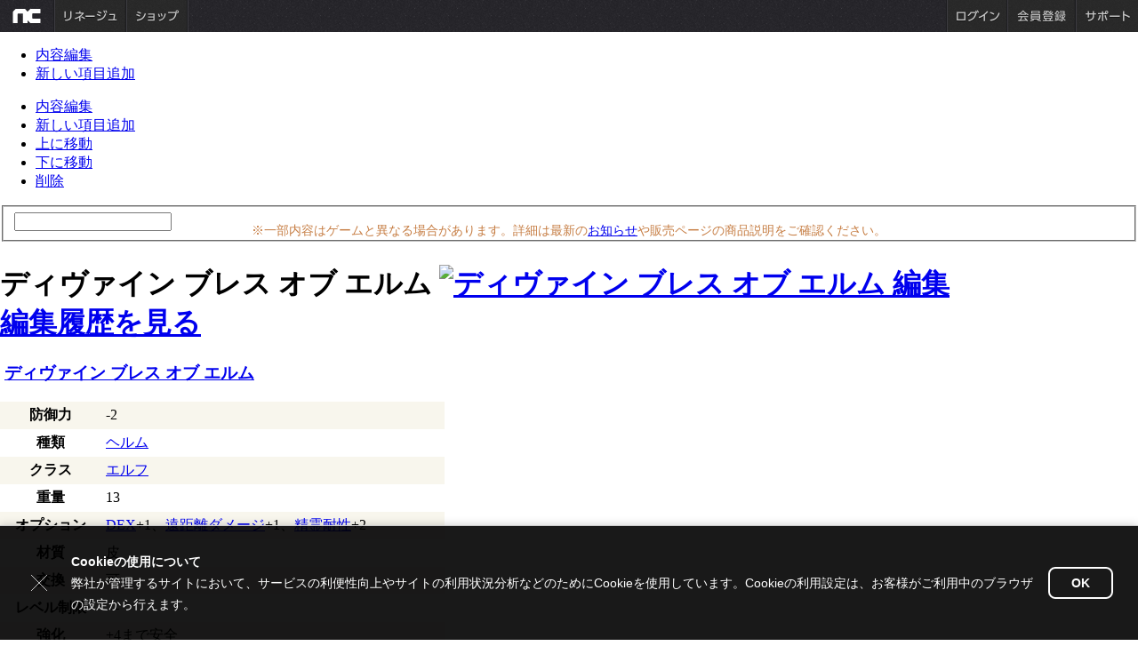

--- FILE ---
content_type: text/html; charset=UTF-8
request_url: http://power.ncsoft.jp/lineage/powerWiki/%E3%83%87%E3%82%A3%E3%83%B4%E3%82%A1%E3%82%A4%E3%83%B3+%E3%83%96%E3%83%AC%E3%82%B9+%E3%82%AA%E3%83%96+%E3%82%A8%E3%83%AB%E3%83%A0
body_size: 5851
content:
<!DOCTYPE html PUBLIC "-//W3C//DTD XHTML 1.0 Transitional//EN" "http://www.w3.org/TR/xhtml1/DTD/xhtml1-transitional.dtd">
<html xmlns="http://www.w3.org/1999/xhtml" >
<head>
	<meta http-equiv="content-language" content="ja" />
	<meta http-equiv="Content-Style-Type" content="text/css" />
	<meta http-equiv="Content-Script-Type" content="text/javascript" />
	<meta name="language" content="Japanese" /> <meta name="robots" content="ALL" />
	<meta http-equiv="Content-Type" content="text/html; charset=utf-8" />
	<meta name="google-site-verification" content="7jKyVqhb-Bzpdshd5taqz6rd2B0R6ETVbr9f6S557Xk" />
	<meta name="msvalidate.01" content="8F112C69BF094A18649CD405743D0649" />
	<!-- disable iPhone inital scale -->
	<meta name="viewport" content="width=device-width, initial-scale=1.0" />

	<META name="y_key" content="8d494bf8b81e70b0">
	<meta name="keywords" content="リネージュ,Lineage,MMORPG,攻略,wiki,パワーウィキ,DRAGON SLAYERS,アデナ,ディヴァイン ブレス オブ エルム" />
	<meta name="Description" content="伝説のオンラインRPG「リネージュ」の公式攻略データベースがパワーウィキ！日々更新を続けるコンテンツにはイベント詳細情報、モンスターのドロップアイテム情報など攻略情報が満載！,ディヴァイン ブレス オブ エルム"  />

	<link rel="icon" href="https://static.ncsoft.jp/favicon.ico" type="image/x-icon">
	<link rel="shorcut icon" href="https://static.ncsoft.jp/favicon.ico" type="image/x-icon">
	<link href="https://power.ncsoft.jp/exe/wiki_ln1/css/basic.css" rel="stylesheet" type="text/css" />

	<title>パワーウィキ :: ディヴァイン ブレス オブ エルム</title>

	<!--script type="text/javascript" src="http://evtL1.ncsoft.jp/common/js/prototype.js"></script-->
	<script type="text/javascript" src="https://power.ncsoft.jp/exe/wiki_ln1/include/js/prototype.js"></script>

<!-- Login -->
	<link href="https://images.ncsoft.jp/common/login/css/login_area.css" rel="stylesheet" type="text/css">
	
		<!--script type="text/javascript" src="http://login.plaync.jp/login/xr.js"></script-->
	<!--script type="text/javascript" src="http://login.plaync.jp/WEB-SRC/js/login_prototype.js"></script-->
	<!--script type="text/javascript" src="https://images.ncsoft.jp/common/js_/ncsj/include_prototype.js?layout=re_new"></script-->
	
<!-- Top Bar -->
		<script type="text/javascript" src="https://images.ncsoft.jp/common/js_/ncsj/layout/GlobalNaviOut_prototype.js"></script>
	<link href="https://images.ncsoft.jp/common/top/css/gnb.css" rel="stylesheet" type="text/css">
	<!-- Launcher -->
	<script language="javascript" type="text/javascript" src="https://power.ncsoft.jp/exe/wiki_ln1/js/GameStart.js"></script>

	<link rel="stylesheet" type="text/css" href="https://power.ncsoft.jp/exe/wiki_ln1/css/power_lin1.css" />
	<link rel="stylesheet" type="text/css" href="https://power.ncsoft.jp/exe/wiki_ln1/css/lin1_common.css" />
	<link rel="stylesheet" type="text/css" href="https://power.ncsoft.jp/exe/wiki_ln1/css/content.css" />

	<!--<script type="text/javascript" language="javascript" src="https://power.ncsoft.jp/exe/wiki_ln1/include/js/lin1_common.js"></script> -->
	<script type="text/javascript" language="javascript" src="https://power.ncsoft.jp/exe/wiki_ln1/include/js/common.js"></script>
	<script type="text/javascript" language="javascript" src="https://power.ncsoft.jp/exe/wiki_ln1/include/js/editor.js"></script>

	<!-- Lineage Home -->
	<link rel="stylesheet" type="text/css" href="https://power.ncsoft.jp/exe/wiki_ln1/css/common.css" />
	<link rel="stylesheet" type="text/css" href="https://power.ncsoft.jp/exe/wiki_ln1/css/powerWiki.css" />
	<link rel="stylesheet" type="text/css" href="https://power.ncsoft.jp/exe/wiki_ln1/css/login.css" />
	<link rel="stylesheet" type="text/css" href="https://power.ncsoft.jp/exe/wiki_ln1/css/accordion.css" />
	<script type="text/javascript" src="https://power.ncsoft.jp/exe/wiki_ln1/js/offspring.js"></script>
	<script type="text/javascript" src="https://power.ncsoft.jp/exe/wiki_ln1/js/wiki.js"></script>
	<script type="text/javascript" src="https://power.ncsoft.jp/exe/wiki_ln1/js/swfobject.js"></script>
	<script type="text/javascript" src="https://static.ncsoft.jp/js/common/commonChanneling.js"></script>
	<script type="text/javascript" src="https://static.ncsoft.jp/js/common/jquery-1.7.2.min.js"></script>
	<script type="text/javascript">jQuery.noConflict();</script>
	<script type="text/javascript">
	<!-- 
	jQuery(function(){
		var $searchArea=jQuery("#header .searchArea");
		var $field=jQuery("fieldset.sch_simple",$searchArea);
		var $input=jQuery("input.kwd",$field);
		$input.focus(function(){
			$field.addClass("active");
		});
		$input.blur(function(){
			$field.removeClass("active");
		});
	});
	// -->
	</script>

	<script language="javascript" type="text/javascript">
		var siteFlag = "lineage1"; 
		var siteValue = "lineage1"; 
		var isLoginFlag = "N"; 
		var loginLinkURL = "frmlogin();"; 
		var loginLinkStyle = "js"; 
		var protocolFlag = "https";
		function frmlogin() { window.location.href=''; }
	</script> 

<!-- ## Main Flash Print Start ## -->
	<script type="text/javascript">
		var flashvars = {};
		flashvars.category = "page5_1";
		var params = {};
		params.wmode = "transparent";
		params.allowScriptAccess = "always";
		var attributes = {};
		swfobject.embedSWF("https://images.ncsoft.jp/images/common/mainMenu.swf", "mainMenuArea", "996", "200", "9.0.0", "expressInstall.swf", flashvars, params, attributes);
	</script>
<!-- ## Main Flash Print End ## -->

<script type="text/javascript">

  var _gaq = _gaq || [];
  _gaq.push(['_setAccount', 'UA-34614330-1']);
  _gaq.push(['_setDomainName', 'ncsoft.jp']);
  _gaq.push(['_trackPageview']);

  (function() {
    var ga = document.createElement('script'); ga.type = 'text/javascript'; ga.async = true;
    ga.src = ('https:' == document.location.protocol ? 'https://ssl' : 'http://www') + '.google-analytics.com/ga.js';
    var s = document.getElementsByTagName('script')[0]; s.parentNode.insertBefore(ga, s);
  })();

</script>

</head>
<body  >
<script>commonChanneling.topMenu('lineage','http://www.ncsoft.jp/lineage/');</script>

	<script>
var jmenu = new Array();
jmenu["新エピソード"]  = new Array("DRAGON SLAYERS 1st","秘譚 魔術師 ハーディン");
jmenu["ゲームデータ"]  = new Array("武器","防具","アクセサリー","一般アイテム","材料","魔法用品","クエスト","アイテム製作","エリア情報");
jmenu["ゲームシステム"]  = new Array("クラス","魔法","アイテム","システム","コンテンツ","サービス");
jmenu["初心者ガイド"]  = new Array("キャラクター作成","インターフェース","移動","戦闘","コマンド","アイテムの保管／取引","チャット","パーティー／初心者生存戦略");
jmenu["パワーウィキ編集局"]  = new Array("リネージュパワーウィキ","パワーウィキ利用ガイド","名誉編集者","名誉編集者募集");

//	mlist_menu.push(":");


</script>

<!--[if IE 7 ]><body class="ie7 legacy-ie"> <![endif]-->
<!--[if IE 8 ]><body class="ie8 legacy-ie"> <![endif]-->
<!--[if IE 9 ]><body class="ie9"> <![endif]-->
<!--[if (gt IE 9)|!(IE)]><!-->
<!--<![endif]-->
<form name="index" method="post" action="https://power.ncsoft.jp/exe/wiki_ln1/doc.php">

<div style="z-index:1;" class="pmenu" id="pmenu0" onmouseover="mouseover_panel0()" onmouseout="mouseout_panel0();">
<ul>
<li><a href="#" onclick="window.location.href='https://power.ncsoft.jp/exe/wiki_ln1/doc_edit_h1.php?mode=update&doc_no='+form.ac_doc_no.value; return false;">内容編集</a></li>
<li><a href="#" onclick="window.location.href='https://power.ncsoft.jp/exe/wiki_ln1/doc_edit_h2.php?mode=insert&doc_no='+form.ac_doc_no.value+'&set_sortno=1'; return false;">新しい項目追加</a></li>
</ul>
</div>

<div style="z-index:1;" class="pmenu" id="pmenu" onmouseover="mouseover_panel()" onmouseout="mouseout_panel();">
<ul>
<li><a href="#" onclick="window.location.href='https://power.ncsoft.jp/exe/wiki_ln1/doc_edit_h2.php?mode=update&doc_no='+form.ac_doc_no.value+'&no='+form.ac_no.value; return false;">内容編集</a></li>
<li><a href="#" onclick="window.location.href='https://power.ncsoft.jp/exe/wiki_ln1/doc_edit_h2.php?mode=insert&doc_no='+form.ac_doc_no.value+'&set_sortno='+form.ac_sortno.value; return false;">新しい項目追加</a></li>
<li><a href="#" onclick="onclick_sortup(form.ac_no.value); return false;">上に移動</a></li>
<li><a href="#" onclick="onclick_sortdown(form.ac_no.value); return false;">下に移動</a></li>
<li><a href="#" onclick="onclick_delete(form.ac_no.value); return false;">削除</a></li>
</ul>
</div>

<div id="wrap">
	<div class="bg"></div>		<!-- bg -->

	<!-- header -->
	<div id="header">
		<div style="position:absolute;margin:25px 25% 0px;width:50%;height:80px;cursor:pointer;" onclick="window.location='https://power.ncsoft.jp/lineage/powerWiki/'"></div>
		
		<!--div class="guide_title">
			<select class="selectbox" name="topmenu1" onchange="onselect_topmenu(form);">
				<option selected="selected">-</option>
								<option value="新エピソード">新エピソード</option>
				<option value="ゲームデータ">ゲームデータ</option>
				<option value="ゲームシステム">ゲームシステム</option>
				<option value="ガイド">ガイド</option>
				<option value="初心者ガイド">初心者ガイド</option>
				<option value="メインシステム">メインシステム</option>
				<option value="強化システム">強化システム</option>
				<option value="その他システム">その他システム</option>
				<option value="一般狩り場">一般狩り場</option>
				<option value="ワールド狩り場">ワールド狩り場</option>
				<option value="メインコンテンツ">メインコンテンツ</option>
				<option value="コミュニティ">コミュニティ</option>
				<option value="今日のパワーウィキ">今日のパワーウィキ</option>
				<option value="イベント">イベント情報</option>
				<option value="Uターンガイド#hd5409">お勧め狩り場</option>
				<option value="Uターンガイド#hd3657">過去エピソード</option>
			</select>
			<select class="selectbox" name="topmenu2">
					<option selected="selected" value="-">-</option>
			</select>
			<select class="selectbox" name="topmenu3">
					<option selected="selected" value="-">-</option>
			</select>
		</div-->
		<div class="searchArea">
			<fieldset class="sch_simple">
				<input autocomplete="off" type="text" class="kwd" id="kwsub" title="検索キーワードを入力してください。" onkeyup="onkeyup_kwsub(this);" onkeypress="if (event.keyCode==13) { onclick_move_page(); return false; }" />
			</fieldset>
			<div style="visibility:hidden" class="suggestWords" id="kwsub_result"></div>
			<input type="hidden" id="kwsub_cursor"/>

			<!--div class="suggestWords">
			<ul>
			<li><span class="em">アイアン</span>ヘルム</li>
			<li><span class="em">アイアン</span>プレートメイル</li>
			<li><span class="em">アイアン</span>グローブ</li>
			<li><span class="em">アイアン</span>ブーツ</li>
			<li><span class="em">アイアン</span>シールド</li>
			</div-->
		</div>
	</div>
	<!-- // header -->
	
	<!-- container -->
	<div id="container">
	
		<!-- content -->
		<div id="content">
			<div class="content_wrap">
	
	
			



<!-- timestamp 1768590636 -->
<input type="hidden" name="mode">
<input type="hidden" name="doc_no" value="10525">
<input type="hidden" name="ac_doc_no">
<input type="hidden" name="ac_no">
<input type="hidden" name="ac_sortno">
<input type="hidden" name="j_code">
<input type="hidden" name="kw" value="%E3%83%87%E3%82%A3%E3%83%B4%E3%82%A1%E3%82%A4%E3%83%B3+%E3%83%96%E3%83%AC%E3%82%B9+%E3%82%AA%E3%83%96+%E3%82%A8%E3%83%AB%E3%83%A0">

<div style="margin-bottom: 2em; margin-top: -1.5em; color: #c67d43; font-weight: 500; font-size: 0.9em; text-align: center;">
    ※一部内容はゲームと異なる場合があります。詳細は最新の<a href="https://www.ncsoft.jp/lineage/news/notice/list" target="_blank">お知らせ</a>や販売ページの商品説明をご確認ください。
</div>

	<h1>
		<span class="titleTxt">ディヴァイン ブレス オブ エルム		<a href="#" onclick="onclick_panel0('10525'); return false;"><img src="https://images.ncsoft.jp/images/powerWiki/bt_edit.gif" alt="ディヴァイン ブレス オブ エルム 編集" title="" class="bt_edit"/></a></span>
		<div class='tag'> <span class='editHistory'><a href="https://power.ncsoft.jp/exe/wiki_ln1/doc.php?mode=history&doc_no=10525">編集履歴を見る</a></span></div>	</h1>	
<div class="content">
	<div class="hbody">
	
	<p><div class="heading_item">
	<h3><img src="https://static-power.ncsoft.jp/ln1h/99/42/49cf2e30b517a6970fc4f558.jpg" alt=""/> <a href=https://power.ncsoft.jp/lineage/powerWiki/%E3%83%87%E3%82%A3%E3%83%B4%E3%82%A1%E3%82%A4%E3%83%B3+%E3%83%96%E3%83%AC%E3%82%B9+%E3%82%AA%E3%83%96+%E3%82%A8%E3%83%AB%E3%83%A0>ディヴァイン ブレス オブ エルム</a></h3>
</div>
<table cellpadding="5" class="tb_type2" style="width:500px;border-collapse:collapse;">
	<tr bgcolor="#f8f6ed" class="c1"><th>防御力</th><td>-2</td></tr>
	<tr><th>種類</th><td><a href=https://power.ncsoft.jp/lineage/powerWiki/%E3%83%98%E3%83%AB%E3%83%A0>ヘルム</a></td></tr>
	<tr bgcolor="#f8f6ed" class="c1"><th>クラス</th><td><a href=https://power.ncsoft.jp/lineage/powerWiki/%E3%82%A8%E3%83%AB%E3%83%95>エルフ</a></td></tr>
	<tr><th>重量</th><td>13</td></tr>
	<tr bgcolor="#f8f6ed" class="c1"><th>オプション</th><td><a href=https://power.ncsoft.jp/lineage/powerWiki/DEX>DEX</a>+1、<a href=https://power.ncsoft.jp/lineage/powerWiki/%E9%81%A0%E8%B7%9D%E9%9B%A2%E3%83%80%E3%83%A1%E3%83%BC%E3%82%B8>遠距離ダメージ</a>+1、<a href=https://power.ncsoft.jp/lineage/powerWiki/%E7%B2%BE%E9%9C%8A%E8%80%90%E6%80%A7>精霊耐性</a>+2</td></tr>
	<tr><th>材質</th><td>皮</td></tr>
	<tr bgcolor="#f8f6ed" class="c1"><th>交換</th><td>可</td></tr>
	<tr><th>レベル制限</th><td>---</td></tr>
	<tr bgcolor="#f8f6ed" class="c1"><th>強化</th><td>+4まで安全</td></tr>
	<tr class="desc"><td colspan="2">+5から強化毎にMR+4(+10まで)</td></tr>
</table>
</p>
		
		<div class="cl"></div>
	</div>
	
		
<p style="clear:both;margin:30px 0 0 0"/>

<div style=margin-top:40px;><div class='tag'> <span class='editHistory'><a href="https://power.ncsoft.jp/exe/wiki_ln1/doc.php?mode=history&doc_no=10525">編集履歴を見る</a></span></div></div></div>

<p style="clear:both;height:70px;margin:0;" />
<!-- //sub -->


</form>

<script>
var form = document.index;
var pmenu = document.getElementById('pmenu');
var pmenu0 = document.getElementById('pmenu0');
var layer_history = document.getElementById('layer_history');

function onselect_topmenu( form ){
	var index = form.topmenu1.selectedIndex;
	var str = form.topmenu1.options[index].value;

	if( jmenu[str] && jmenu[str].length > 0 ){
		var elOptNew = document.createElement('option');
  		elOptNew.text = 'Append';
  		elOptNew.value = 'append';
  		try {
  			form.topmenu2.add(elOptNew, null); // standards compliant; doesn't work in IE
  		}
  		catch(ex) {
  			form.topmenu2.add(elOptNew); // IE only
  		}
	}
	
	if( str == "新エピソード" || str == "ゲームデータ" || str == "ゲームシステム" ) return;
	
	window.location='https://power.ncsoft.jp/lineage/powerWiki/'+str;
}

function onclick_panel(doc_no, no, sortno) {
	onclick_login_forum(); return false;	onclick_editor_guide(); return false;	//if (!isIE) { alert('ドキュメント保護のためInternet Explorerブラウザでのみ編集できます。'); return false; }
	pmenu0.style.display = 'none';
	form.ac_doc_no.value = doc_no;
	form.ac_no.value = no;
	form.ac_sortno.value = sortno;
	var x = Event.pointerX(event)+5;
	var y = Event.pointerY(event)+5;
	$('pmenu').setStyle({display:'block',top:y+'px',left:x+'px'});
}

function onclick_panel0(doc_no) {
	onclick_login_forum(); return false;	onclick_editor_guide(); return false;	//if (!isIE) { alert('ドキュメント保護のためInternet Explorerブラウザでのみ編集できます。'); return false; }
	pmenu.style.display = 'none';
	form.ac_doc_no.value = doc_no;
	var x = Event.pointerX(event)+5;
	var y = Event.pointerY(event)+5;
	$('pmenu0').setStyle({display:'block',top:y+'px',left:x+'px'});
}


function mouseover_panel() {
	pmenu.style.display = 'block';
}
function mouseout_panel() {
	pmenu.style.display = 'none';
}

function mouseover_panel0() {
	pmenu0.style.display = 'block';
}
function mouseout_panel0() {
	pmenu0.style.display = 'none';
}


function onclick_change_order(obj1, obj2, obj3) {
	form.j_code.value = obj1;
	var url = 'https://power.ncsoft.jp/exe/wiki_ln1/ajax_exe.php';
	pars = 'mode=change_order';
	pars += '&qt='+document.getElementById('qt_'+obj1).value;
	pars += '&col='+obj2;
	pars += '&order_cond='+obj3;
	var myAjax = new Ajax.Request(url, { method: 'post', postBody: pars, onComplete: onclick_change_order_draw });
}

function onclick_change_order_draw(originalRequest) {
	var result = originalRequest.responseText;
	document.getElementById('area_'+form.j_code.value).innerHTML = result;
}

function onclick_sortup(num) {
	form.ac_no.value = num;
	form.mode.value = "sortup";
	form.submit();
}

function onclick_sortdown(num) {
	form.ac_no.value = num;
	form.mode.value = "sortdown";
	form.submit();
}

function onclick_delete(num) {
	if (confirm('削除してもよろしいですか？')) {
		form.ac_no.value = num;
		form.mode.value = "delete";
		form.submit();
	}
}

function onclick_editor_guide() {
	if (confirm('編集権限がありません。\n名誉編集者ページへの参加方法をご覧になりますか？')) window.location.href='https://power.ncsoft.jp/lineage/powerWiki/%E5%90%8D%E8%AA%89%E7%B7%A8%E9%9B%86%E8%80%85';
}

function onclick_login_forum() {
	if (confirm('編集にはログインが必要です。\nログインページに移動しますか？')) window.location.href='';
}

function onclick_login_comment() {
	if (confirm('コメント作成にはログインが必要です。\nログインページに移動しますか？')) window.location.href='';
}

</script>

<!-- 
0.84940800 1768590919
0.88125800 1768590919
0.88201300 1768590919
pm-web01 -->
  
			</div>
		</div>
		<!-- // content -->
		
	</div>
	<!-- // container -->
	
</div>

</body>
</html>


